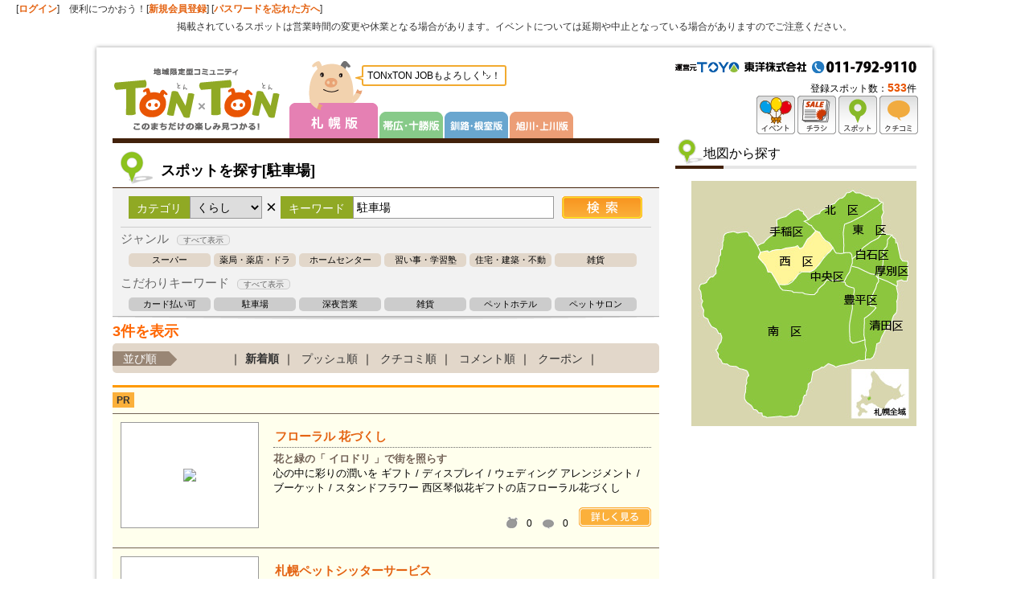

--- FILE ---
content_type: text/html
request_url: http://www.tonxton.com/spot-search/?category_id=3&keyword=%E9%A7%90%E8%BB%8A%E5%A0%B4&area_id=20026&defaultBaseId=4
body_size: 49966
content:
<!DOCTYPE html PUBLIC "-//W3C//DTD XHTML 1.0 Transitional//EN" "http://www.w3.org/TR/xhtml1/DTD/xhtml1-transitional.dtd">
<html xmlns="http://www.w3.org/1999/xhtml">
<head>
<meta http-equiv="Content-Type" content="text/html; charset=utf-8" />
<meta name="robots" content="index,follow" />
<meta name="description" content="札幌市内（札幌駅周辺）・で人気・おすすめのお店や観光情報を探すならTONxTON（とんとん）。お得な限定クーポン、料理や店内写真、メニュー、口コミなどグルメ情報満載。札幌の観光・イベント・行事情報も充実。" />
<meta name="keywords" content="駐車場,探す,札幌,,イベント情報,行事,催事,催し" />
<title>札幌の駐車場情報｜スポットを探す とんとん TONxTON</title>
<link rel="apple-touch-icon-precomposed" href="/iphone.png" />
<link href="/css/common.css?var=5" rel="stylesheet" type="text/css" />
<link href="/css/header.css" rel="stylesheet" type="text/css" />
<link href="/css/sapporo.css?var=2" rel="stylesheet" type="text/css" />
<link href="/css/sidebar.css" rel="stylesheet" type="text/css" />
<script type="text/javascript" language="javascript" src="/js/jquery.js"></script>
<script type="text/javascript" src="/js/yuga.js" charset="utf-8"></script>
<script type="text/javascript" language="javascript" src="/js/common.js"></script>
<link href="/css/nivo-slider.css" rel="stylesheet" type="text/css" />
<link href="/css/tontonjob.css" rel="stylesheet" type="text/css" />
<script type="text/javascript" language="javascript" src="/js/jquery.nivo.slider.pack.js"></script>
<script type="text/javascript" language="javascript">
//$(function() {
//     //     Basic carousel, no options
//     $('#chirashi_list').carouFredSel({
//          prev: '#chirashi_prev',
//          next: '#chirashi_next'
//     });
//});
</script>
<!--[if lt IE 9]>
<script src="http://ie7-js.googlecode.com/svn/version/2.1(beta4)/IE9.js"></script>
<![endif]-->

<style type="text/css">

/* Z-index of #mask must lower than #boxes .window */
#mask {
position:absolute;
z-index:9000;
background-color:#000;
display:none;
}

#login_widget_window {
	position:fixed;
	width:400px;
	height:170px;
	display:none;
	z-index:9999;
	background-color:#FFF;
}
</style>

<link href="/css/spot.css" rel="stylesheet" type="text/css" />
<script type="text/javascript" language="javascript">
function loadAreaList(page, area) {
    $('.block_lower_link').html('<li>読込中</li>');

    //検索の実行
    $.ajax({
        url: "/spot-search/search/",
        cache: false,
        async : true,
        type: "GET",
        data: {"area" : area,"search_mode" : "area","page_num" : page},
        dataType: "html",
        success: function(html){
            $('#spot_list_shop').append(html);
            page++;

            //結果を書きだす
            if (totalCount > (page * listDisplayLimit) ) {
                $('.block_lower_link').html('<li><a href="javascript:void(0);" onclick="loadAreaList(' + page + ', \'' + area + '\');">もっと見る（あと' + (totalCount - (page * listDisplayLimit)) + '件）</a></li>');
            } else {
                $('.block_lower_link').html('');
            }
        },
        error: function() {
            alert("データ取得に失敗しました");
        }
    });
}
</script>
<script type="text/javascript">

  var _gaq = _gaq || [];
  _gaq.push(['_setAccount', 'UA-11663030-2']);
  _gaq.push(['_trackPageview']);

  (function() {
    var ga = document.createElement('script'); ga.type = 'text/javascript'; ga.async = true;
    ga.src = ('https:' == document.location.protocol ? 'https://ssl' : 'http://www') + '.google-analytics.com/ga.js';
    var s = document.getElementsByTagName('script')[0]; s.parentNode.insertBefore(ga, s);
  })();


</script>

<!-- Google Tag Manager -->
<script>(function(w,d,s,l,i){w[l]=w[l]||[];w[l].push({'gtm.start':
new Date().getTime(),event:'gtm.js'});var f=d.getElementsByTagName(s)[0],
j=d.createElement(s),dl=l!='dataLayer'?'&l='+l:'';j.async=true;j.src=
'https://www.googletagmanager.com/gtm.js?id='+i+dl;f.parentNode.insertBefore(j,f);
})(window,document,'script','dataLayer','GTM-5BBGL4L');</script>
<!-- End Google Tag Manager -->
</head>
<body>
<!-- Google Tag Manager (noscript) -->
<noscript><iframe src="https://www.googletagmanager.com/ns.html?id=GTM-5BBGL4L"
height="0" width="0" style="display:none;visibility:hidden"></iframe></noscript>
<!-- End Google Tag Manager (noscript) --><div id="login_bar">[<a href="/login/member-login/">ログイン</a>]　便利につかおう！[<a href="/member-add/">新規会員登録</a>] [<a class="login-forget" href="/login/login-forget/">パスワードを忘れた方へ</a>]
    <div style="text-align: center;padding:10px 0px 0px 0px;">掲載されているスポットは営業時間の変更や休業となる場合があります。イベントについては延期や中止となっている場合がありますのでご注意ください。</div></div><div id="bg_sky">
<div id="wrapper">
<div id="header">
<div id="sitename"><a href="/?defaultBaseId=4"><img src="/images/common/logo.png" alt="旭川・上川のチラシ、イベント情報、グルメ、口コミ情報サイト とんとん TONTON トップへ" width="209" height="77" /></a></div>
<div id="header_area" class="header_area_sap">
      <h2><img src="/images/common/area_title_sapporo.png" alt="札幌版" width="110" height="96"></h2>
      <ul id="header_area_navi">
        <li><a href="/?defaultBaseId=1"><img src="/images/common/area_navi_tokachi_2.png" alt="帯広・十勝版" width="79" height="33"></a></li>
        <li><a href="/?defaultBaseId=2"><img src="/images/common/area_navi_kushiro_2.png" alt="釧路・根室版" width="79" height="33"></a></li>
        <li><a href="/?defaultBaseId=3"><img src="/images/common/area_navi_asahikawa_2.png" alt="旭川版" width="79" height="33"></a></li>
      </ul>
      <div class="ton-comment"><img src="/images/common/tn-comment-hukidasi.png" width="12" height="10" class="ton-comment-hukidasi">TONxTON JOBもよろしく㌧！</div>

<!--  <ul id="header_area_navi">
<li><a href="/?defaultBaseId=1">帯広・十勝版</a></li>
<li><a href="/?defaultBaseId=2">釧路・根室版</a></li>
<li><a href="/?defaultBaseId=3">旭川・上川版</a></li>
</ul>-->
</div>
<!-- index navi -->
        <ul id="header_navi">
                    <li><a href="/event/?defaultBaseId=4"><img src="/images/common/header_navi05.png" width="48" height="48" alt="イベント"/></a></li>
          <li><a href="/chirashiSearch/?defaultBaseId=4"><img src="/images/common/header_navi01.png" width="48" height="48" alt="チラシ" /></a></li>
          <li><a href="/spot-search/?defaultBaseId=4"><img src="/images/common/header_navi02.png" width="48" height="48" alt="スポット" /></a></li>
          <li><a href="/kuchikomi-search/?defaultBaseId=4"><img src="/images/common/header_navi08.png" width="48" height="48" alt="クチコミ" /></a></li>
                  </ul>
        <div id="toyo-tel">
                    <img src="/images/common/header_tel_sapporo.png?201611300933" alt="東洋株式会社 TEL:011-792-9110" width="300" height="15" />
                  </div>
        <div id="tonton_counter" class="lastChild">
            登録スポット数：<span class="firstChild">533</span>件
                    </div>
</div>

    <div id="content">
      <div id="main">

        <div id="entry_block" class="index_block">
          <div class="spot_serch_header">
            <h1>スポットを探す[駐車場]</h1>
          </div>
          <div class="key_word_serch_area">
          <form action="/spot-search/?defaultBaseId=4" id="spotSearchForm" method="get" >

            <div class="serch_tit">カテゴリ</div>
              <select class="serch_select" name="category_id" id="category_list">
                <option value="">すべて</option>
                                    <option value="1" >たべる</option>
                                    <option value="2" >きれい</option>
                                    <option value="3" selected>くらし</option>
                                    <option value="4" >あそぶ</option>
                                    <option value="7" >けんこう</option>
                                    <option value="8" >たび</option>
                              </select>

            <div class="serch_x">×</div><div class="serch_tit">キーワード</div>
            <input name="keyword" id="keyword" type="text" class="serch_txt" onkeypress="keyEnter(event);" value="駐車場" />
            <input type="image" src="/images/spot_list/btn_spot_serch.png" value="検索" class="serch_but" />
            <input type="hidden" name="area_id" value="20026">
            <input type="hidden" name="defaultBaseId" value="4">

            <div id="page_num" style="display: none;"></div>
          </form>
    <div id="change_category">
        <h3>ジャンル<span id="cat_open">すべて表示</span></h3>
    <ul class="category_set">
              <li><a href="/spot-search/?category_id=3&genre_id=10045&area_id=20026&defaultBaseId=4">スーパー</a></li>
                      <li><a href="/spot-search/?category_id=3&genre_id=10046&area_id=20026&defaultBaseId=4">薬局・薬店・ドラッグストア</a></li>
                      <li><a href="/spot-search/?category_id=3&genre_id=10051&area_id=20026&defaultBaseId=4">ホームセンター</a></li>
                      <li><a href="/spot-search/?category_id=3&genre_id=10047&area_id=20026&defaultBaseId=4">習い事・学習塾</a></li>
                      <li><a href="/spot-search/?category_id=3&genre_id=10044&area_id=20026&defaultBaseId=4">住宅・建築・不動産</a></li>
                      <li><a href="/spot-search/?category_id=3&genre_id=10041&area_id=20026&defaultBaseId=4">雑貨</a></li>
                  </ul>
          <ul class="category_set category_set_all">
                      <li><a href="/spot-search/?category_id=3&genre_id=10033&area_id=20026&defaultBaseId=4">家具・寝具・インテリア</a></li>
                      <li><a href="/spot-search/?category_id=3&genre_id=10039&area_id=20026&defaultBaseId=4">子供服・ベビー用品・玩具</a></li>
                      <li><a href="/spot-search/?category_id=3&genre_id=10038&area_id=20026&defaultBaseId=4">携帯電話</a></li>
                      <li><a href="/spot-search/?category_id=3&genre_id=10037&area_id=20026&defaultBaseId=4">車・バイク・自転車</a></li>
                      <li><a href="/spot-search/?category_id=3&genre_id=10054&area_id=20026&defaultBaseId=4">メガネ・コンタクトレンズ</a></li>
                      <li><a href="/spot-search/?category_id=3&genre_id=10050&area_id=20026&defaultBaseId=4">ペット</a></li>
                      <li><a href="/spot-search/?category_id=3&genre_id=10035&area_id=20026&defaultBaseId=4">冠婚葬祭</a></li>
                      <li><a href="/spot-search/?category_id=3&genre_id=10036&area_id=20026&defaultBaseId=4">クリーニング・清掃</a></li>
                      <li><a href="/spot-search/?category_id=3&genre_id=10055&area_id=20026&defaultBaseId=4">リサイクル・買取</a></li>
                      <li><a href="/spot-search/?category_id=3&genre_id=10032&area_id=20026&defaultBaseId=4">介護・福祉</a></li>
                      <li><a href="/spot-search/?category_id=3&genre_id=10034&area_id=20026&defaultBaseId=4">家電</a></li>
                      <li><a href="/spot-search/?category_id=3&genre_id=10056&area_id=20026&defaultBaseId=4">金融・保険</a></li>
                      <li><a href="/spot-search/?category_id=3&genre_id=10058&area_id=20026&defaultBaseId=4">本・CD・DVD・楽器</a></li>
                      <li><a href="/spot-search/?category_id=3&genre_id=10043&area_id=20026&defaultBaseId=4">写真・カメラ</a></li>
                      <li><a href="/spot-search/?category_id=3&genre_id=10048&area_id=20026&defaultBaseId=4">花・造園・ガーデニング</a></li>
                      <li><a href="/spot-search/?category_id=3&genre_id=10049&area_id=20026&defaultBaseId=4">文化施設</a></li>
                      <li><a href="/spot-search/?category_id=3&genre_id=10053&area_id=20026&defaultBaseId=4">名産・特産品</a></li>
                      <li><a href="/spot-search/?category_id=3&genre_id=10040&area_id=20026&defaultBaseId=4">コンビニエンスストア</a></li>
                      <li><a href="/spot-search/?category_id=3&genre_id=10042&area_id=20026&defaultBaseId=4">地酒・酒屋</a></li>
                      <li><a href="/spot-search/?category_id=3&genre_id=10057&area_id=20026&defaultBaseId=4">文具・画材</a></li>
                      <li><a href="/spot-search/?category_id=3&genre_id=10059&area_id=20026&defaultBaseId=4">その他</a></li>
                  </ul>


        <h3>こだわりキーワード<span id="key_word_open">すべて表示</span></h3>
    <ul class="key_word_set">
              <li><a href="/spot-search/?category_id=3&keyword=%E3%82%AB%E3%83%BC%E3%83%89%E6%89%95%E3%81%84%E5%8F%AF&area_id=20026&defaultBaseId=4">カード払い可</a></li>
                      <li><a href="/spot-search/?category_id=3&keyword=%E9%A7%90%E8%BB%8A%E5%A0%B4&area_id=20026&defaultBaseId=4">駐車場</a></li>
                      <li><a href="/spot-search/?category_id=3&keyword=%E6%B7%B1%E5%A4%9C%E5%96%B6%E6%A5%AD&area_id=20026&defaultBaseId=4">深夜営業</a></li>
                      <li><a href="/spot-search/?category_id=3&keyword=%E9%9B%91%E8%B2%A8&area_id=20026&defaultBaseId=4">雑貨</a></li>
                      <li><a href="/spot-search/?category_id=3&keyword=%E3%83%9A%E3%83%83%E3%83%88%E3%83%9B%E3%83%86%E3%83%AB&area_id=20026&defaultBaseId=4">ペットホテル</a></li>
                      <li><a href="/spot-search/?category_id=3&keyword=%E3%83%9A%E3%83%83%E3%83%88%E3%82%B5%E3%83%AD%E3%83%B3&area_id=20026&defaultBaseId=4">ペットサロン</a></li>
                  </ul>
          <ul class="key_word_set key_word_set_all">
                      <li><a href="/spot-search/?category_id=3&keyword=%E9%80%81%E8%BF%8E%E3%83%88%E3%83%AA%E3%83%9F%E3%83%B3%E3%82%B0%E3%82%B5%E3%83%BC%E3%83%93%E3%82%B9&area_id=20026&defaultBaseId=4">送迎トリミングサービス</a></li>
                      <li><a href="/spot-search/?category_id=3&keyword=%E3%82%A8%E3%82%BE%E3%82%AB%E3%82%AB%E3%83%BC%E3%83%89&area_id=20026&defaultBaseId=4">エゾカカード</a></li>
                      <li><a href="/spot-search/?category_id=3&keyword=%E3%83%91%E3%83%BC%E3%83%86%E3%82%A3%E3%83%BC&area_id=20026&defaultBaseId=4">パーティー</a></li>
                      <li><a href="/spot-search/?category_id=3&keyword=%E3%83%89%E3%83%83%E3%82%B0%E3%83%A9%E3%83%B3&area_id=20026&defaultBaseId=4">ドッグラン</a></li>
                  </ul>
  </div>

          <div class="foot_gr_line"></div>
          </div>
        </div>

        <div class="count_search">
      <span>3件を表示</span>
    </div>
    
        <div id="block03" class="index_block">
          <ul class="spot_order_navi">
            <li class="order_navi_title">並び順</li>
            <li>｜<a href="/spot-search/?category_id=3&keyword=%E9%A7%90%E8%BB%8A%E5%A0%B4&area_id=20026&defaultBaseId=4" id="update" class="stay" >新着順</a>｜</li>
            <li><a href="/spot-search/?category_id=3&keyword=%E9%A7%90%E8%BB%8A%E5%A0%B4&area_id=20026&sort_id=1&defaultBaseId=4" id="push"  >プッシュ順</a>｜</li>
            <li><a href="/spot-search/?category_id=3&keyword=%E9%A7%90%E8%BB%8A%E5%A0%B4&area_id=20026&sort_id=2&defaultBaseId=4" id="kuchikomi"  >クチコミ順</a>｜</li>
            <li><a href="/spot-search/?category_id=3&keyword=%E9%A7%90%E8%BB%8A%E5%A0%B4&area_id=20026&sort_id=3&defaultBaseId=4" id="comment"  >コメント順</a>｜</li>
            <li><a href="/spot-search/?category_id=3&keyword=%E9%A7%90%E8%BB%8A%E5%A0%B4&area_id=20026&sort_id=4&defaultBaseId=4" id="coupon"  >クーポン</a>｜</li>
          </ul>

        </div>

        <div id="block05" class="entry_block">



  <div class="spot_list_pickup_posts clearfix">
    <div class="head_pr"><span>PR</span></div>


    <div class="spot_list_shop">

      <div class="spot_list_image_area">
        <div class="spot_image"><a href="/spot-detail/?shop_id=40000733&defaultBaseId=4" target="_blank">
            <img src="/common/upload_images/spot/40000733/40000733_search.jpg" width="133" height="120" />        </a><span class="vg"></span></div>
      </div>
      <div class="spot_data">
        <h2><a href="/spot-detail/?shop_id=40000733&defaultBaseId=4" target="_blank">フローラル 花づくし</a></h2>
        <p><span class="spot_catch">花と緑の「 イロドリ 」で街を照らす</span><br />心の中に彩りの潤いを
ギフト / ディスプレイ / ウェディング
アレンジメント / ブーケット / スタンドフラワー
西区琴似花ギフトの店フローラル花づくし</p>

          <ul class="survice_info">
    </ul>

        <ul class="push_comm_set">
            <li class="icn_nb_push">0</li>
            <li class="icn_nb_kuchikomi">0</li>
            <li class="detail_btn"><a href="/spot-detail/?shop_id=40000733&defaultBaseId=4" target="_blank"><img src="/images/spot_list/btn_spot_detail.png" width="90" height="24" alt="詳しく見る" /></a></li>
        </ul>

      </div>
    </div>

    <div class="spot_list_shop">

      <div class="spot_list_image_area">
        <div class="spot_image"><a href="/spot-detail/?shop_id=40000339&defaultBaseId=4" target="_blank">
            <img src="/common/upload_images/spot/40000339/40000339_search.jpg" width="124" height="120" />        </a><span class="vg"></span></div>
      </div>
      <div class="spot_data">
        <h2><a href="/spot-detail/?shop_id=40000339&defaultBaseId=4" target="_blank">札幌ペットシッターサービス</a></h2>
        <p><span class="spot_catch">犬のお散歩代行・猫のお留守番中のお世話はお任せください！</span><br />当店のスタッフはペットシッターとはどういうものかという理念を教育し更にシッター実務研修を終え、経験を活かし自らペットシッターとして考え、成長していけるスタッフです。万が一担当シッターが怪我や体調不良、交通事故やシッター先のペットを動物病院へ連れていくことが優先される事態になった際、スタッフ一丸となりフォローしますので長期のお出かけも安心してご依頼下さい。
初回登録手数料（初回のみ）1,100円
ペットシッター　3,300円～
お散歩代行　　　2,750円～
駐車場料金別途・市外交通費別途</p>

          <ul class="survice_info">
    </ul>

        <ul class="push_comm_set">
            <li class="icn_nb_push">2</li>
            <li class="icn_nb_kuchikomi">0</li>
            <li class="detail_btn"><a href="/spot-detail/?shop_id=40000339&defaultBaseId=4" target="_blank"><img src="/images/spot_list/btn_spot_detail.png" width="90" height="24" alt="詳しく見る" /></a></li>
        </ul>

      </div>
    </div>
  </div>



          <div class="spot_list_new_posts">

<div id="spot_list_shop">
<div class="spot_list_shop clearfix" id="shopList40000179" >

    <div class="spot_list_image_area">
        <div class="spot_image"><a href="/spot-detail/?shop_id=40000179&defaultBaseId=4" target="_blank">
            <img src="/common/upload_images/spot/40000179/40000179_search.jpg" width="160" height="120" />        </a><span class="vg"></span></div>
    </div>
    <div class="spot_data">
        <h2><a href="/spot-detail/?shop_id=40000179&defaultBaseId=4" target="_blank">東光ストア 平和店</a></h2>
        <p><span class="spot_catch">地域に密着した価値ある商品・サービスを提供します。</span><br />皆様の健康で快適な暮しを願い、鮮度・品質はもとより、季節・産地の味にこだわり“安全なおいしさ”をご提供いたします。
明るく、楽しく、安心してお買い物ができるお店を目指し、皆様のご来店をお待ちしています。
季節のギフト品はネットからもお申し込みいただけます。
詳しくは「東光ストア　北海道　食のオンラインショップ」を検索！！

</p>
<ul class="survice_info">
    </ul>
        <ul class="push_comm_set">
            <li class="icn_nb_push">1</li>
            <li class="icn_nb_kuchikomi">0</li>
            <li class="detail_btn"><a href="/spot-detail/?shop_id=40000179&defaultBaseId=4" target="_blank"><img src="/images/spot_list/btn_spot_detail.png" width="90" height="24" alt="詳しく見る" /></a></li>
        </ul>

    </div>
</div>



</div>

        </div>
    <div class="pager">
        <ul>
                      <li class="pre">&lt; 前へ</li>
                                  <li class="stay"><a href="javascript:void(0)">1</a></li>
                                      <li class="next">次へ &gt;</li>
              </ul>
    </div>

        </div>

      </div>
      <div id="side">

    <!-- 広告　表示場所１ -->
<!-- 広告　表示-->

<!-- 広告　表示場所４-->


        <div class="widget" id="map_widget">
          <h2>地図から探す</h2>
          <div class="sa_map_area"   id="map_tokachi_block">
<img src="/images/sapporo/map_01.jpg" alt="地図" name="shape1" usemap="#sapporo_map_area" id="sapporo_map_area">
<map name="sapporo_map_area">

<area shape="rect" coords="198,234,271,296" href="/spot-search/?category_id=3&keyword=%E9%A7%90%E8%BB%8A%E5%A0%B4&defaultBaseId=4" alt="札幌全域" region="sapporo" />
  <area shape="poly" coords="142,50,152,44,158,41,161,38,166,35,172,32,177,29,179,28,183,22,186,21,189,19,190,17,193,14,198,13,200,12,204,13,214,17,222,19,226,21,232,22,241,24,237,26,233,30,227,34,223,37,217,40,212,44,205,48,200,50,196,52,192,53,191,53,190,61,189,67,189,89,187,90,183,90,179,89,177,85,175,81,173,77,171,75,168,75,166,73,164,71,162,67,159,64,157,63,155,62,153,62,151,58,149,55,147,54,146,54" href="/spot-search/?category_id=3&keyword=%E9%A7%90%E8%BB%8A%E5%A0%B4&area_id=20020&defaultBaseId=4" alt="北区" region=20020  />
  <area shape="poly" coords="189,89,197,89,199,90,200,93,200,97,204,94,206,91,209,88,213,84,216,81,221,77,227,74,231,72,234,70,236,67,237,65,237,56,237,47,237,44,238,41,240,38,239,35,239,30,238,25,234,29,231,31,228,33,227,34,225,36,223,37,220,38,219,39,218,40,217,40,215,42,213,43,211,44,210,46,207,47,206,48,203,49,201,50,199,50,196,51,195,52,192,53,191,53,191,54,191,56,190,57,189,60,189,62,189,64,189,66" href="/spot-search/?category_id=3&keyword=%E9%A7%90%E8%BB%8A%E5%A0%B4&area_id=20027&defaultBaseId=4" alt="東区" region="20027" />
  <area shape="poly" coords="238,64,242,66,245,67,250,68,247,70,245,72,243,73,243,75,243,78,243,80,243,81,240,85,239,86,238,89,238,93,238,99,238,104,236,107,235,110,234,113,233,114,233,120,228,117,225,116,222,115,212,110,207,108,202,107,198,106,200,102,200,99,200,97,206,92,208,89,210,87,213,84,215,81,217,80,218,79,221,79,223,76,226,74,229,73,231,72,233,70" href="/spot-search/?category_id=3&keyword=%E9%A7%90%E8%BB%8A%E5%A0%B4&area_id=20022&defaultBaseId=4" alt="白石区" region="20022" />
  <area shape="poly" coords="249,69,245,72,244,72,244,76,244,78,243,81,241,83,240,85,238,86,238,88,238,91,238,104,236,106,234,107,233,107,233,109,234,112,233,115,233,116,232,120,238,122,244,125,249,127,255,131,256,129,256,124,260,123,263,124,265,125,267,124,269,121,269,115,269,105,269,101,268,100,264,99,262,98,260,96,258,87,256,78,255,76,254,73,252,70" href="/spot-search/?category_id=3&keyword=%E9%A7%90%E8%BB%8A%E5%A0%B4&area_id=20019&defaultBaseId=4" alt="厚別区" region="20019" />
  <area shape="poly" coords="216,222,216,215,217,208,215,202,215,194,215,189,215,185,215,180,215,174,215,170,220,167,225,163,227,160,229,158,229,157,227,156,225,155,223,155,222,155,223,149,223,145,225,140,228,137,229,132,230,128,231,127,232,125,232,124,232,121,235,121,238,122,242,124,245,125,248,126,250,127,253,129,255,130,256,131,256,134,256,136,257,140,256,146,255,150,256,157,255,163,253,166,251,169,250,171,249,175,246,177,244,180,242,183,241,186,239,189,238,191,237,194,236,196,235,199,235,200,233,201,231,202,230,202,230,205,229,209,229,211,228,215,227,218,224,220,221,221,219,221" href="/spot-search/?category_id=3&keyword=%E9%A7%90%E8%BB%8A%E5%A0%B4&area_id=20021&defaultBaseId=4" alt="清田区" region="20021" />
<area shape="poly" coords="216,198,214,188,215,180,215,175,215,171,218,168,220,167,224,164,226,161,229,159,229,158,228,157,227,155,225,155,223,155,222,154,223,147,223,143,225,140,228,136,229,133,230,129,231,126,232,125,232,123,232,121,232,120,229,117,227,116,224,116,222,115,220,114,218,113,215,112,212,110,209,109,207,108,205,107,202,107,198,106,198,109,197,112,196,114,194,117,193,119,192,121,191,122,190,125,191,126,191,129,193,130,195,132,198,133,201,133,201,133,203,136,203,139,202,141,201,143,201,145,201,150,201,154,200,156,199,163,198,169,197,174,196,177,196,180,196,186,197,191,197,196,197,199,199,200,200,201,202,201,205,201,207,200,211,199" href="/spot-search/?category_id=3&keyword=%E9%A7%90%E8%BB%8A%E5%A0%B4&area_id=20025&defaultBaseId=4" alt="豊平区" region="20025" />
<area shape="poly" coords="108,129,114,129,120,128,122,127,125,125,127,123,128,122,130,120,132,117,135,115,136,114,138,113,142,113,145,113,147,113,148,113,150,112,151,111,153,110,154,109,156,107,157,106,159,103,160,102,162,99,163,97,166,94,170,90,172,87,174,85,175,83,177,85,179,87,180,89,181,89,183,90,186,90,188,89,190,89,192,89,195,89,197,89,199,91,200,95,200,98,200,101,200,104,199,106,198,109,197,111,197,114,195,116,192,119,192,121,191,123,190,125,190,126,187,125,184,124,181,123,179,124,176,124,173,123,171,123,168,123,167,124,167,126,165,127,164,129,162,131,160,132,158,134,157,135,157,137,155,139,153,141,150,141,147,141,144,141,142,140,139,139,136,138,133,138,131,138,128,138,127,138,126,138,125,137,124,136,122,136,118,136,115,135,112,135,111,134,110,133" href="/spot-search/?category_id=3&keyword=%E9%A7%90%E8%BB%8A%E5%A0%B4&area_id=20023&defaultBaseId=4" alt="中央区" region="20023" />
<area shape="poly" coords="85,89,90,88,94,87,97,89,101,86,104,86,109,86,113,85,115,84,120,83,123,83,127,82,129,82,130,82,131,81,133,82,134,83,135,84,137,83,139,82,142,77,145,72,150,67,153,64,154,62,157,63,159,64,161,67,163,70,165,73,169,76,171,77,174,79,175,82,176,83,173,87,170,90,168,91,166,93,165,96,163,97,161,100,159,104,157,106,155,108,153,110,151,112,148,113,146,113,142,113,138,113,135,113,133,116,131,119,130,121,127,123,124,125,120,128,118,129,115,129,110,129,108,128,106,126,104,122,103,120,101,117,100,115,99,114,95,114,95,112,94,110,93,106,91,105,90,102,88,101,87,99,85,98,83,96,83,94,84,93,84,92" href="/spot-search/?category_id=3&keyword=%E9%A7%90%E8%BB%8A%E5%A0%B4&area_id=20026&defaultBaseId=4" alt="西区" region="20026" />
<area shape="poly" coords="81,80,87,77,89,76,90,76,91,73,94,72,96,69,99,68,102,66,103,64,105,61,106,59,106,55,106,51,106,48,109,47,112,46,117,44,120,43,125,38,127,37,130,36,134,35,136,36,138,39,140,41,141,44,143,45,145,47,145,48,143,49,142,49,140,50,142,52,144,52,145,54,147,55,149,55,150,57,153,58,154,61,155,62,153,64,151,65,150,67,148,69,146,71,144,72,143,73,142,75,141,77,140,79,139,81,139,82,137,83,136,84,134,84,133,83,132,82,132,81,124,82,118,83,115,84,113,85,109,85,106,85,103,85,102,86,99,87,98,88,96,88,95,87,93,87,91,87,90,87,88,88,85,88,85,88" href="/spot-search/?category_id=3&keyword=%E9%A7%90%E8%BB%8A%E5%A0%B4&area_id=20024&defaultBaseId=4"  alt="手稲区" region="20024" />
<area shape="poly" coords="216,197,216,204,218,207,217,210,217,213,217,215,217,218,217,221,217,223,212,223,208,224,206,226,201,227,198,228,194,229,191,230,187,230,184,231,181,232,179,232,177,231,176,230,175,229,172,228,171,228,169,228,167,229,165,231,165,233,163,233,159,234,157,235,153,236,151,237,151,239,150,241,150,244,150,247,150,249,148,252,146,253,146,255,146,258,144,261,144,262,144,265,142,267,141,268,140,269,139,272,139,274,138,276,137,279,135,280,135,282,134,285,133,288,133,289,131,292,129,293,126,293,124,293,123,294,120,294,117,294,113,294,111,293,107,293,102,293,98,294,96,294,92,294,90,293,88,293,87,291,87,289,86,289,83,288,82,288,81,285,80,285,77,284,75,283,74,280,73,279,70,276,67,274,66,272,65,269,65,266,66,262,67,260,67,257,67,255,67,252,68,251,68,250,68,247,68,245,69,243,71,241,70,240,69,238,68,236,66,235,64,235,61,234,58,233,56,232,55,231,51,230,47,230,45,228,44,228,41,227,38,227,36,225,36,223,35,221,33,220,33,218,33,216,33,213,32,212,30,211,31,209,32,207,33,205,34,203,36,201,37,200,37,198,37,196,37,195,36,193,36,191,36,189,34,189,33,188,32,187,32,185,30,183,29,182,26,181,24,179,21,175,20,171,18,170,16,169,14,167,14,163,14,161,13,158,12,155,11,153,12,151,13,149,12,148,11,146,11,143,12,140,11,138,10,137,9,133,9,131,11,129,13,128,15,126,17,126,19,124,21,123,23,120,25,118,27,118,29,116,29,114,30,112,30,109,30,107,31,105,33,102,34,98,34,94,35,91,36,86,37,83,38,81,37,75,38,73,39,69,39,67,41,65,44,64,48,62,52,62,57,63,58,64,62,64,66,64,67,63,69,63,70,64,71,65,73,67,75,70,77,72,79,75,81,78,82,79,83,82,85,83,86,86,86,89,85,90,85,92,84,93,83,94,84,95,85,97,86,99,88,100,89,102,91,103,93,105,93,107,94,108,94,110,94,111,94,113,95,113,96,113,98,113,100,113,101,115,102,117,103,119,103,119,103,121,104,123,105,123,106,125,107,127,108,128,108,129,109,131,109,132,111,133,112,134,113,136,115,137,117,137,122,137,124,137,126,138,130,139,134,139,137,139,139,139,141,140,145,140,148,141,152,141,154,141,156,139,157,137,158,134,160,132,163,130,164,128,165,127,166,126,167,124,168,123,171,123,174,123,177,123,179,123,182,123,184,123,185,124,186,125,187,126,190,126,190,125,191,127,192,128,193,130,194,131,198,132,199,133,201,133,203,134,202,136,202,138,201,142,201,145,201,149,201,152,201,157,200,161,199,164,198,167,197,171,197,176,196,180,196,185,197,192,197,194,197,196,197,197,197,199,199,201,201,201,204,201,207,201,210,199,212,198" href="/spot-search/?category_id=3&keyword=%E9%A7%90%E8%BB%8A%E5%A0%B4&area_id=20028&defaultBaseId=4" alt="南区" region="20028" />


</map>
<script src="/js/jquery.imagemapster.js"></script>
<script type="text/javascript" language="javascript">
$(document).ready(
 function (){
    $('#sapporo_map_area').mapster(
 	{
    		scaleMap: true,
    		stroke: false,
   			strokeColor: '00aa00',
			strokeWidth: 2,
    		singleSelect : true,
    		clickNavigate : true,
    		render_highlight : { altImage : '/images/sapporo/map_02.jpg'},
    		mapKey: 'region',
    		fillOpacity : 1,
    		areas: [
    		        {
    		            key: '20026',
    		            selected: true,
    		            altImage : '/images/sapporo/map_02.jpg'
    		        }]
    	}
    );
 }
);

$(window).bind('load resize', function(){
	var w = $(window).width();
	var imageWidth=280; <!--TODO ×決め打ち→画像幅自動取得 -->
	if(w < imageWidth){
		$('#sapporo_map_area').mapster('resize', w*0.95,0,0);
	}else{
		$('#sapporo_map_area').mapster('resize', imageWidth,0,0);
	}
});

</script>
</div>

        </div>


<!--
        <h2 class="sidebar_related_spot_title">おすすめスポット</h2>
        <ul class="related_spot_list" id="osusume">
          <li class="clearfix"><div class="widget_ph_frame"><div class="widget_ph"><a href="/spot-detail/?defaultBaseId=&shop_id=" target="_blank"><img src="" alt="" width="" height="" /></a></div><span class="vg"></span></div>
             <a href="/spot-detail/?defaultBaseId=&shop_id=" class="spot_name" target="_blank"></a>
             <p></p>
             <p class="icn_nb_push"><span></span></p>
          </li>
        </ul>
-->

      </div>
    </div>
    <div id="page_navi">
      <ul>
        <li class="page_navi_home"><a href="/">HOME</a></li>
        <li class="page_navi_top"><a href="#header">PAGE TOP</a></li>
      </ul>
    </div>
  </div>
</div>

<!-- フッター -->
<div id="footer_bg">
  <div id="footer_navi">
    <div class="footer_left">
      <dl>
        <dt>スポット情報</dt>
        <dd>
          <dl>

<dt>たべる</dt><dd><a href="/spot-search/?category_id=1&genre_id=10001&defaultBaseId=4">居酒屋・バー</a>｜<a href="/spot-search/?category_id=1&genre_id=10008&defaultBaseId=4">スイーツ・パン</a>｜<a href="/spot-search/?category_id=1&genre_id=10006&defaultBaseId=4">カフェ・喫茶</a>｜<a href="/spot-search/?category_id=1&genre_id=10013&defaultBaseId=4">ファミレス・バイキング</a>｜<a href="/spot-search/?category_id=1&genre_id=10021&defaultBaseId=4">その他</a>｜<a href="/spot-search/?category_id=1&genre_id=10020&defaultBaseId=4">和食</a>｜<a href="/spot-search/?category_id=1&genre_id=10019&defaultBaseId=4">弁当・仕出し・テイクアウト</a>｜<a href="/spot-search/?category_id=1&genre_id=10004&defaultBaseId=4">お食事処・食堂</a>｜<a href="/spot-search/?category_id=1&genre_id=10012&defaultBaseId=4">ファーストフード</a>｜<a href="/spot-search/?category_id=1&genre_id=10003&defaultBaseId=4">そば・うどん</a>｜<a href="/spot-search/?category_id=1&genre_id=10015&defaultBaseId=4">焼肉</a>｜<a href="/spot-search/?category_id=1&genre_id=10009&defaultBaseId=4">寿司</a>｜<a href="/spot-search/?category_id=1&genre_id=10017&defaultBaseId=4">ラーメン</a>｜<a href="/spot-search/?category_id=1&genre_id=10011&defaultBaseId=4">中華</a>｜<a href="/spot-search/?category_id=1&genre_id=10014&defaultBaseId=4">フレンチ</a>｜<a href="/spot-search/?category_id=1&genre_id=10002&defaultBaseId=4">イタリアン</a>｜<a href="/spot-search/?category_id=1&genre_id=10005&defaultBaseId=4">お好み焼き・たこ焼き</a>｜<a href="/spot-search/?category_id=1&genre_id=10010&defaultBaseId=4">多国籍</a>｜<a href="/spot-search/?category_id=1&genre_id=10016&defaultBaseId=4">洋食</a>｜<a href="/spot-search/?category_id=1&genre_id=10007&defaultBaseId=4">カレー</a></dd><dt>きれい</dt><dd><a href="/spot-search/?category_id=2&genre_id=10029&defaultBaseId=4">ファッション</a>｜<a href="/spot-search/?category_id=2&genre_id=10024&defaultBaseId=4">靴・履物</a>｜<a href="/spot-search/?category_id=2&genre_id=10022&defaultBaseId=4">アクセサリー</a>｜<a href="/spot-search/?category_id=2&genre_id=10031&defaultBaseId=4">その他</a>｜<a href="/spot-search/?category_id=2&genre_id=10025&defaultBaseId=4">コスメ・美容グッズ</a>｜<a href="/spot-search/?category_id=2&genre_id=10030&defaultBaseId=4">宝石・時計</a>｜<a href="/spot-search/?category_id=2&genre_id=10026&defaultBaseId=4">ネイル・まつ毛サロン</a>｜<a href="/spot-search/?category_id=2&genre_id=10028&defaultBaseId=4">美容室・理容室</a>｜<a href="/spot-search/?category_id=2&genre_id=10027&defaultBaseId=4">美容サロン</a>｜<a href="/spot-search/?category_id=2&genre_id=10023&defaultBaseId=4">エステティックサロン</a></dd><dt>くらし</dt><dd><a href="/spot-search/?category_id=3&genre_id=10045&defaultBaseId=4">スーパー</a>｜<a href="/spot-search/?category_id=3&genre_id=10046&defaultBaseId=4">薬局・薬店・ドラッグストア</a>｜<a href="/spot-search/?category_id=3&genre_id=10051&defaultBaseId=4">ホームセンター</a>｜<a href="/spot-search/?category_id=3&genre_id=10047&defaultBaseId=4">習い事・学習塾</a>｜<a href="/spot-search/?category_id=3&genre_id=10059&defaultBaseId=4">その他</a>｜<a href="/spot-search/?category_id=3&genre_id=10044&defaultBaseId=4">住宅・建築・不動産</a>｜<a href="/spot-search/?category_id=3&genre_id=10041&defaultBaseId=4">雑貨</a>｜<a href="/spot-search/?category_id=3&genre_id=10033&defaultBaseId=4">家具・寝具・インテリア</a>｜<a href="/spot-search/?category_id=3&genre_id=10039&defaultBaseId=4">子供服・ベビー用品・玩具</a>｜<a href="/spot-search/?category_id=3&genre_id=10038&defaultBaseId=4">携帯電話</a>｜<a href="/spot-search/?category_id=3&genre_id=10037&defaultBaseId=4">車・バイク・自転車</a>｜<a href="/spot-search/?category_id=3&genre_id=10054&defaultBaseId=4">メガネ・コンタクトレンズ</a>｜<a href="/spot-search/?category_id=3&genre_id=10050&defaultBaseId=4">ペット</a>｜<a href="/spot-search/?category_id=3&genre_id=10035&defaultBaseId=4">冠婚葬祭</a>｜<a href="/spot-search/?category_id=3&genre_id=10036&defaultBaseId=4">クリーニング・清掃</a>｜<a href="/spot-search/?category_id=3&genre_id=10055&defaultBaseId=4">リサイクル・買取</a>｜<a href="/spot-search/?category_id=3&genre_id=10032&defaultBaseId=4">介護・福祉</a>｜<a href="/spot-search/?category_id=3&genre_id=10034&defaultBaseId=4">家電</a>｜<a href="/spot-search/?category_id=3&genre_id=10056&defaultBaseId=4">金融・保険</a>｜<a href="/spot-search/?category_id=3&genre_id=10058&defaultBaseId=4">本・CD・DVD・楽器</a>｜<a href="/spot-search/?category_id=3&genre_id=10043&defaultBaseId=4">写真・カメラ</a>｜<a href="/spot-search/?category_id=3&genre_id=10048&defaultBaseId=4">花・造園・ガーデニング</a>｜<a href="/spot-search/?category_id=3&genre_id=10049&defaultBaseId=4">文化施設</a>｜<a href="/spot-search/?category_id=3&genre_id=10053&defaultBaseId=4">名産・特産品</a>｜<a href="/spot-search/?category_id=3&genre_id=10040&defaultBaseId=4">コンビニエンスストア</a>｜<a href="/spot-search/?category_id=3&genre_id=10042&defaultBaseId=4">地酒・酒屋</a>｜<a href="/spot-search/?category_id=3&genre_id=10057&defaultBaseId=4">文具・画材</a></dd><dt>あそぶ</dt><dd><a href="/spot-search/?category_id=4&genre_id=10067&defaultBaseId=4">趣味・スポーツ</a>｜<a href="/spot-search/?category_id=4&genre_id=10077&defaultBaseId=4">その他</a>｜<a href="/spot-search/?category_id=4&genre_id=10071&defaultBaseId=4">ゲームセンター</a>｜<a href="/spot-search/?category_id=4&genre_id=10068&defaultBaseId=4">映画館</a>｜<a href="/spot-search/?category_id=4&genre_id=10070&defaultBaseId=4">観光</a>｜<a href="/spot-search/?category_id=4&genre_id=10074&defaultBaseId=4">ネットカフェ</a>｜<a href="/spot-search/?category_id=4&genre_id=10069&defaultBaseId=4">カラオケ</a>｜<a href="/spot-search/?category_id=4&genre_id=10072&defaultBaseId=4">ゴルフ場・ゴルフ練習場</a>｜<a href="/spot-search/?category_id=4&genre_id=10073&defaultBaseId=4">ダーツ・ビリヤード</a>｜<a href="/spot-search/?category_id=4&genre_id=10075&defaultBaseId=4">パチンコ・スロット</a></dd><dt>けんこう</dt><dd><a href="/spot-search/?category_id=7&genre_id=10082&defaultBaseId=4">フィットネス</a>｜<a href="/spot-search/?category_id=7&genre_id=10063&defaultBaseId=4">マッサージ</a>｜<a href="/spot-search/?category_id=7&genre_id=10062&defaultBaseId=4">整骨・接骨・鍼灸・整体</a>｜<a href="/spot-search/?category_id=7&genre_id=10066&defaultBaseId=4">その他</a>｜<a href="/spot-search/?category_id=7&genre_id=10060&defaultBaseId=4">温泉・浴場施設</a>｜<a href="/spot-search/?category_id=7&genre_id=10061&defaultBaseId=4">カイロプラクティック</a></dd><dt>たび</dt><dd><a href="/spot-search/?category_id=8&genre_id=10078&defaultBaseId=4">ホテル・宿泊施設</a>｜<a href="/spot-search/?category_id=8&genre_id=10079&defaultBaseId=4">旅行業・旅行代理店</a>｜<a href="/spot-search/?category_id=8&genre_id=10081&defaultBaseId=4">その他</a>｜<a href="/spot-search/?category_id=8&genre_id=10080&defaultBaseId=4">レンタカー</a></dd>
          </dl>
        </dd>
      </dl>
    </div>
    <div class="footer_right">
      <dl>
        <dt>チラシ</dt>
        <dd>
          <dl>
            <dt>ジャンル</dt>
            <dd>
<a href="/chirashiSearch/?defaultBaseId=4&industrialId=10001">スーパー・食料品</a>｜<a href="/chirashiSearch/?defaultBaseId=4&industrialId=10002">パチンコ・スロット</a>｜<a href="/chirashiSearch/?defaultBaseId=4&industrialId=10003">車販売・カー用品</a>｜<a href="/chirashiSearch/?defaultBaseId=4&industrialId=10004">住宅</a>｜<a href="/chirashiSearch/?defaultBaseId=4&industrialId=10041">靴・カバン</a>｜<a href="/chirashiSearch/?defaultBaseId=4&industrialId=10005">衣料</a>｜<a href="/chirashiSearch/?defaultBaseId=4&industrialId=10006">家電</a>｜<a href="/chirashiSearch/?defaultBaseId=4&industrialId=10007">おもちゃ・玩具</a>｜<a href="/chirashiSearch/?defaultBaseId=4&industrialId=10008">ドラッグストア・薬局</a>｜<a href="/chirashiSearch/?defaultBaseId=4&industrialId=10009">家具・寝具</a>｜<a href="/chirashiSearch/?defaultBaseId=4&industrialId=10010">時計・宝石・眼鏡・アクセサリー</a>｜<a href="/chirashiSearch/?defaultBaseId=4&industrialId=10011">ベビー用品</a>｜<a href="/chirashiSearch/?defaultBaseId=4&industrialId=10012">美容・健康</a>｜<a href="/chirashiSearch/?defaultBaseId=4&industrialId=10013">ホームセンター</a>｜<a href="/chirashiSearch/?defaultBaseId=4&industrialId=10014">各種学校・学習塾</a>｜<a href="/chirashiSearch/?defaultBaseId=4&industrialId=10015">飲食</a>｜<a href="/chirashiSearch/?defaultBaseId=4&industrialId=10016">保険</a>｜<a href="/chirashiSearch/?defaultBaseId=4&industrialId=10018">酒屋</a>｜<a href="/chirashiSearch/?defaultBaseId=4&industrialId=10019">舞踊・ダンス</a>｜<a href="/chirashiSearch/?defaultBaseId=4&industrialId=10020">カルチャー</a>｜<a href="/chirashiSearch/?defaultBaseId=4&industrialId=10021">農業・農機具販売</a>｜<a href="/chirashiSearch/?defaultBaseId=4&industrialId=10022">販売</a>｜<a href="/chirashiSearch/?defaultBaseId=4&industrialId=10023">水産</a>｜<a href="/chirashiSearch/?defaultBaseId=4&industrialId=10024">葬儀</a>｜<a href="/chirashiSearch/?defaultBaseId=4&industrialId=10025">福祉</a>｜<a href="/chirashiSearch/?defaultBaseId=4&industrialId=10026">レジャースポット</a>｜<a href="/chirashiSearch/?defaultBaseId=4&industrialId=10027">雑貨</a>｜<a href="/chirashiSearch/?defaultBaseId=4&industrialId=10028">書店</a>｜<a href="/chirashiSearch/?defaultBaseId=4&industrialId=10029">写真・フォトスタジオ</a>｜<a href="/chirashiSearch/?defaultBaseId=4&industrialId=10030">アミューズメント</a>｜<a href="/chirashiSearch/?defaultBaseId=4&industrialId=10031">ペット</a>｜<a href="/chirashiSearch/?defaultBaseId=4&industrialId=10032">メディカル・医療</a>｜<a href="/chirashiSearch/?defaultBaseId=4&industrialId=10033">宿泊・観光</a>｜<a href="/chirashiSearch/?defaultBaseId=4&industrialId=10034">スポーツ用品</a>｜<a href="/chirashiSearch/?defaultBaseId=4&industrialId=10036">リサイクル・買取</a>｜<a href="/chirashiSearch/?defaultBaseId=4&industrialId=10037">浴場・温泉施設</a>｜<a href="/chirashiSearch/?defaultBaseId=4&industrialId=10038">製造業</a>｜<a href="/chirashiSearch/?defaultBaseId=4&industrialId=10039">ディスカウントショップ</a>｜<a href="/chirashiSearch/?defaultBaseId=4&industrialId=10040">サービス業</a>｜<a href="/chirashiSearch/?defaultBaseId=4&industrialId=10017">その他</a>
            </dd>
            <dt>エリア</dt>
            <dd>

<a href="/chirashiSearch/?defaultBaseId=4&areaId=20019">厚別区</a>｜<a href="/chirashiSearch/?defaultBaseId=4&areaId=20020">北区</a>｜<a href="/chirashiSearch/?defaultBaseId=4&areaId=20021">清田区</a>｜<a href="/chirashiSearch/?defaultBaseId=4&areaId=20022">白石区</a>｜<a href="/chirashiSearch/?defaultBaseId=4&areaId=20023">中央区</a>｜<a href="/chirashiSearch/?defaultBaseId=4&areaId=20024">手稲区</a>｜<a href="/chirashiSearch/?defaultBaseId=4&areaId=20025">豊平区</a>｜<a href="/chirashiSearch/?defaultBaseId=4&areaId=20026">西区</a>｜<a href="/chirashiSearch/?defaultBaseId=4&areaId=20027">東区</a>｜<a href="/chirashiSearch/?defaultBaseId=4&areaId=20028">南区</a>｜<a href="/chirashiSearch/?defaultBaseId=4&areaId=20029">札幌近郊</a>
            </dd>
          </dl>
        </dd>
      </dl>
      <div class="footer_right_left">
        <dl>
          <dt>地域情報</dt>
          <dd>
            <dl>
              <dt>クーポン</dt>
              <dd>
<a href="/coupon-search/?defaultBaseId=4&category_id=1">たべる</a>｜<a href="/coupon-search/?defaultBaseId=4&category_id=2">きれい</a>｜<a href="/coupon-search/?defaultBaseId=4&category_id=3">くらし</a>｜<a href="/coupon-search/?defaultBaseId=4&category_id=4">あそぶ</a>｜<a href="/coupon-search/?defaultBaseId=4&category_id=7">けんこう</a>｜<a href="/coupon-search/?defaultBaseId=4&category_id=8">たび</a>
              </dd>

            </dl>
          </dd>
        </dl>
      </div>

      <div class="clear"></div>
      <div class="footer_right_left">
        <dl>
          <dt>ユーザーメニュー</dt>
          <dd>
            <ul>
              <li><a href="/login/member-login/">ユーザーログイン</a></li>
              <li><a href="/member-add/">新規会員登録</a></li>
            </ul>
          </dd>
        </dl>
      </div>
      <div class="footer_right_right">
        <dl>
          <dt>TONTONについて</dt>
          <dd>
            <ul>
              <li><a href="/guide/?defaultBaseId=4">ご利用ガイド</a></li>
              <li><a href="/rule/?defaultBaseId=4">規約</a></li>
              <li><a href="/inquiry/?defaultBaseId=4">お問い合わせ</a></li>
              <li><a href="http://www.toyo-grp.co.jp/">運営会社</a></li>
              <li><a href="/rule/privacy-policy/?defaultBaseId=4">個人情報の取扱について</a></li>
            </ul>
          </dd>
        </dl>
      </div>
    </div>
  </div>
  <div id="footer">
    <p>
      <a href="/?defaultBaseId=4">
        <img src="/images/common/footer_logo.png" alt="帯広・十勝、釧路・根室、旭川・上川、札幌のチラシ、クーポン、グルメ、口コミ情報サイト とんとん TONTON トップへ" />
      </a>
    </p>
    <p>※当サイト記載の写真・文章の無断転載を禁じます。　Copyright (C) TOYO Inc. All Rights Reserved.</p>
  </div>
</div>

<div class="login_widget_window window" id="login_widget_window">
  <div class="widget_title">ようこそゲストさん<div class="close_btn"><a href="javascript:void(0)" onClick="closeDialog(); return false;">×</a></div></div>
  <div class="widget_body">
    <form id="loginActionForm" method="post">
        <p>このサービスをご利用になるにはログインする必要があります。</p>
        <p>会員登録されている方はログインして下さい。</p>
        <p>会員登録されていない方は新規会員登録（無料)を行って下さい。</p>
        <input id="loginActionContentId" name="content_id" type="hidden" value="" />
        <input id="loginActionContentType" name="content_type" type="hidden" value="" />
        <input id="loginActionBackUrl" name="defback_url" type="hidden" value="" />
    </form>
    <ul>
      <li><a id='loginSendBtn' href="javascript:void(0)" onClick="loginAction();"><img src="/images/common/bnr_login.png" width="120" height="40" /></a></li>
      <li><a href="/member-add/"><img src="/images/common/bnr_register.png" width="115" height="40" /></a></li>
    </ul>
  </div>
</div>
<script type="text/javascript">
/**
 * ログイン画面に飛ばす
 */
function loginAction()
{
    var url = 'https://www.tonxton.com/login/member-login/';
    //var url = '/login/member-login/';
    $("#loginActionForm").attr('action', url);
    $("#loginActionForm").submit();
}
</script>
<div id="mask" onclick="closeDialog();"></div>

<script type="text/javascript" language="javascript">
var yahoo_retargeting_id = 'DVGIEMYN6C';
var yahoo_retargeting_label = '';
</script>
<script type="text/javascript" language="javascript" src="//b92.yahoo.co.jp/js/s_retargeting.js"></script>

<script type="text/javascript">
    function keyEnter(e) {
        //Enterキーだったらフォーム送信しない。
        if(e.keyCode == 13 || e.keyCode == 3) {
            $('#spotSearchForm').submit();
        }
    }

$(document).ready(function(){
    //送信ボタンクリック
    $('.serch_but').bind('click', function() {
        $('#spotSearchForm').submit();
        return false;
    });

    //カテゴリリスト変更
    $('#category_list').change(function() {
        $('#spotSearchForm').submit();
    });

    $("#cat_open").click(function() {
        $(".category_set_all:not(animated)").slideToggle("slow");
    });

    $("#key_word_open").click(function() {
        $(".key_word_set_all:not(animated)").slideToggle("slow");
    });
});

function loadList(nextUrl) {
    $('.block_lower_link').html('<li>読込中</li>');

    //検索の実行
    $.ajax({
        url: nextUrl,
            cache: false,
            async : true,
            type: "GET",
            dataType: "json",
            success: function(html){
                $('#spot_list_shop').append(html.list);
                $('.block_lower_link').html('<li>' + html.moreLink + '</li>');
            },
                error: function() {
                    alert("データ取得に失敗しました");
                }
    });
}
</script>
</body>
</html>
